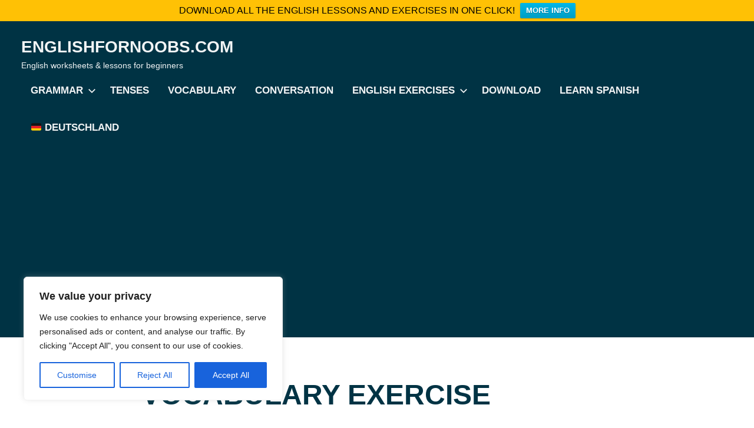

--- FILE ---
content_type: text/html; charset=utf-8
request_url: https://www.google.com/recaptcha/api2/aframe
body_size: 268
content:
<!DOCTYPE HTML><html><head><meta http-equiv="content-type" content="text/html; charset=UTF-8"></head><body><script nonce="4VgKm8P0PSypfKkV0kIQJw">/** Anti-fraud and anti-abuse applications only. See google.com/recaptcha */ try{var clients={'sodar':'https://pagead2.googlesyndication.com/pagead/sodar?'};window.addEventListener("message",function(a){try{if(a.source===window.parent){var b=JSON.parse(a.data);var c=clients[b['id']];if(c){var d=document.createElement('img');d.src=c+b['params']+'&rc='+(localStorage.getItem("rc::a")?sessionStorage.getItem("rc::b"):"");window.document.body.appendChild(d);sessionStorage.setItem("rc::e",parseInt(sessionStorage.getItem("rc::e")||0)+1);localStorage.setItem("rc::h",'1768811082769');}}}catch(b){}});window.parent.postMessage("_grecaptcha_ready", "*");}catch(b){}</script></body></html>